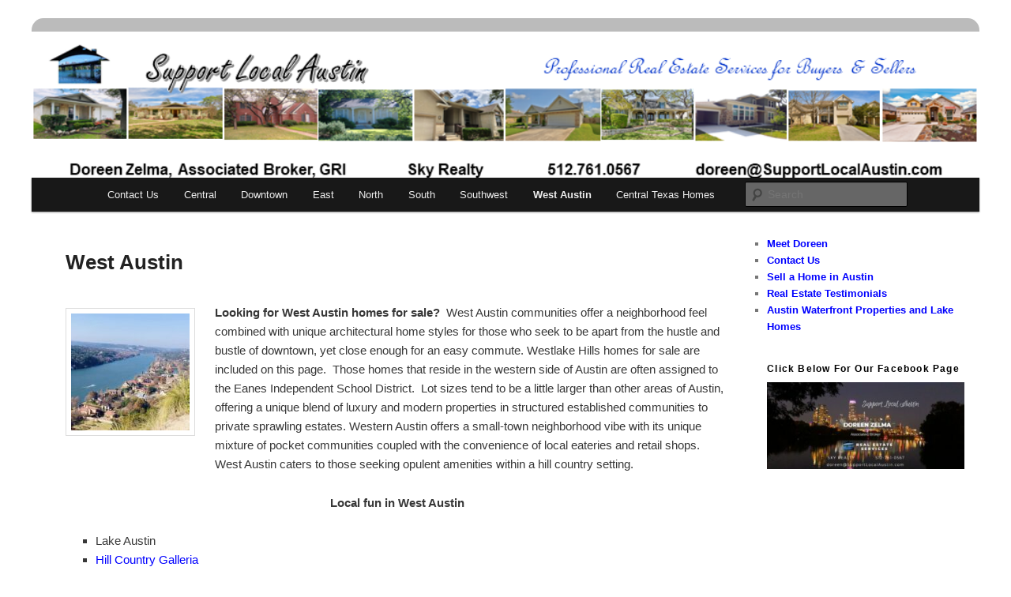

--- FILE ---
content_type: text/html; charset=UTF-8
request_url: https://supportlocalaustin.com/west-austin/
body_size: 17663
content:
<!DOCTYPE html>
<html dir="ltr" lang="en-US" prefix="og: https://ogp.me/ns#">
<head>
<meta charset="UTF-8" />
<meta name="viewport" content="width=device-width, initial-scale=1.0" />

<link rel="profile" href="https://gmpg.org/xfn/11" />
<link rel="stylesheet" type="text/css" media="all" href="https://supportlocalaustin.com/wp-content/themes/twentyeleven/style.css?ver=20251202" />
<link rel="pingback" href="https://supportlocalaustin.com/xmlrpc.php">
	<style>img:is([sizes="auto" i], [sizes^="auto," i]) { contain-intrinsic-size: 3000px 1500px }</style>
	
		<!-- All in One SEO Pro 4.9.3 - aioseo.com -->
		<title>West Austin Homes for Sale l West Lake Hills Homes for Sale</title>
	<meta name="description" content="Find West Austin homes for sale and Westlake Hills homes for Sale here. I am a West Austin neighborhood specialist. Learn more about Austin real estate here." />
	<meta name="robots" content="max-image-preview:large" />
	<meta name="keywords" content="west austin,homes for sale in west austin,west austin real estate,moving to west lake hills,westlake hills homes for sale" />
	<link rel="canonical" href="https://supportlocalaustin.com/west-austin/" />
	<meta name="generator" content="All in One SEO Pro (AIOSEO) 4.9.3" />
		<meta property="og:locale" content="en_US" />
		<meta property="og:site_name" content="Support Local Austin" />
		<meta property="og:type" content="article" />
		<meta property="og:title" content="West Austin and West Lake Hills Homes for Sale l Westlake Austin Home listings" />
		<meta property="og:description" content="Moving to West Austin, Rollingwood or the City of Westlake Hills? The western area of Austin offers hillside views along with luxury communities blended with modern touches and unique architecture." />
		<meta property="og:url" content="https://supportlocalaustin.com/west-austin/" />
		<meta property="fb:admins" content="1293208021" />
		<meta property="og:image" content="https://supportlocalaustin.com/wp-content/uploads/2020/09/IMG_1043-1.jpg" />
		<meta property="og:image:secure_url" content="https://supportlocalaustin.com/wp-content/uploads/2020/09/IMG_1043-1.jpg" />
		<meta property="og:image:width" content="750" />
		<meta property="og:image:height" content="739" />
		<meta property="article:tag" content="west austin" />
		<meta property="article:tag" content="homes for sale in west austin" />
		<meta property="article:tag" content="west austin real estate" />
		<meta property="article:tag" content="moving to west lake hills" />
		<meta property="article:tag" content="westlake hills homes for sale" />
		<meta property="article:tag" content="home buying" />
		<meta property="article:published_time" content="2010-12-06T20:10:40+00:00" />
		<meta property="article:modified_time" content="2024-10-13T18:43:02+00:00" />
		<meta property="article:publisher" content="https://www.facebook.com/supportlocalaustin/" />
		<meta name="twitter:card" content="summary_large_image" />
		<meta name="twitter:site" content="@doreenzelma" />
		<meta name="twitter:title" content="West Austin and West Lake Hills Homes for Sale l Westlake Austin Home listings" />
		<meta name="twitter:description" content="Moving to West Austin, Rollingwood or the City of Westlake Hills? The western area of Austin offers hillside views along with luxury communities blended with modern touches and unique architecture." />
		<meta name="twitter:creator" content="@doreenzelma" />
		<meta name="twitter:image" content="https://supportlocalaustin.com/wp-content/uploads/2020/09/IMG_1043-1.jpg" />
		<script type="application/ld+json" class="aioseo-schema">
			{"@context":"https:\/\/schema.org","@graph":[{"@type":"BreadcrumbList","@id":"https:\/\/supportlocalaustin.com\/west-austin\/#breadcrumblist","itemListElement":[{"@type":"ListItem","@id":"https:\/\/supportlocalaustin.com#listItem","position":1,"name":"Home","item":"https:\/\/supportlocalaustin.com","nextItem":{"@type":"ListItem","@id":"https:\/\/supportlocalaustin.com\/west-austin\/#listItem","name":"West Austin"}},{"@type":"ListItem","@id":"https:\/\/supportlocalaustin.com\/west-austin\/#listItem","position":2,"name":"West Austin","previousItem":{"@type":"ListItem","@id":"https:\/\/supportlocalaustin.com#listItem","name":"Home"}}]},{"@type":"Person","@id":"https:\/\/supportlocalaustin.com\/#person","name":"Doreen Zelma, REALTOR","image":{"@type":"ImageObject","@id":"https:\/\/supportlocalaustin.com\/west-austin\/#personImage","url":"https:\/\/secure.gravatar.com\/avatar\/5212361a3529e3b1a66fbac9b5ce2a77694858bab3d338db812218d11a7133d4?s=96&d=mm&r=g","width":96,"height":96,"caption":"Doreen Zelma, REALTOR"}},{"@type":"WebPage","@id":"https:\/\/supportlocalaustin.com\/west-austin\/#webpage","url":"https:\/\/supportlocalaustin.com\/west-austin\/","name":"West Austin Homes for Sale l West Lake Hills Homes for Sale","description":"Find West Austin homes for sale and Westlake Hills homes for Sale here. I am a West Austin neighborhood specialist. Learn more about Austin real estate here.","inLanguage":"en-US","isPartOf":{"@id":"https:\/\/supportlocalaustin.com\/#website"},"breadcrumb":{"@id":"https:\/\/supportlocalaustin.com\/west-austin\/#breadcrumblist"},"image":{"@type":"ImageObject","url":"https:\/\/supportlocalaustin.com\/wp-content\/uploads\/2024\/05\/Town-Lake-Logo-jpg.webp","@id":"https:\/\/supportlocalaustin.com\/west-austin\/#mainImage","width":960,"height":720},"primaryImageOfPage":{"@id":"https:\/\/supportlocalaustin.com\/west-austin\/#mainImage"},"datePublished":"2010-12-07T06:10:40+10:00","dateModified":"2024-10-14T04:43:02+10:00"},{"@type":"WebSite","@id":"https:\/\/supportlocalaustin.com\/#website","url":"https:\/\/supportlocalaustin.com\/","name":"Support Local Austin","description":"Real Estate Services                                                               for Buyers & Sellers","inLanguage":"en-US","publisher":{"@id":"https:\/\/supportlocalaustin.com\/#person"}}]}
		</script>
		<!-- All in One SEO Pro -->

<link rel='dns-prefetch' href='//static.addtoany.com' />
<link rel='dns-prefetch' href='//www.googletagmanager.com' />
<link rel="alternate" type="application/rss+xml" title="Support Local Austin &raquo; Feed" href="https://supportlocalaustin.com/feed/" />
<link rel="alternate" type="application/rss+xml" title="Support Local Austin &raquo; Comments Feed" href="https://supportlocalaustin.com/comments/feed/" />
		<style>
			.lazyload,
			.lazyloading {
				max-width: 100%;
			}
		</style>
				<!-- This site uses the Google Analytics by MonsterInsights plugin v9.11.1 - Using Analytics tracking - https://www.monsterinsights.com/ -->
							<script src="//www.googletagmanager.com/gtag/js?id=G-29B389D9JG"  data-cfasync="false" data-wpfc-render="false" type="text/javascript" async></script>
			<script data-cfasync="false" data-wpfc-render="false" type="text/javascript">
				var mi_version = '9.11.1';
				var mi_track_user = true;
				var mi_no_track_reason = '';
								var MonsterInsightsDefaultLocations = {"page_location":"https:\/\/supportlocalaustin.com\/west-austin\/"};
								if ( typeof MonsterInsightsPrivacyGuardFilter === 'function' ) {
					var MonsterInsightsLocations = (typeof MonsterInsightsExcludeQuery === 'object') ? MonsterInsightsPrivacyGuardFilter( MonsterInsightsExcludeQuery ) : MonsterInsightsPrivacyGuardFilter( MonsterInsightsDefaultLocations );
				} else {
					var MonsterInsightsLocations = (typeof MonsterInsightsExcludeQuery === 'object') ? MonsterInsightsExcludeQuery : MonsterInsightsDefaultLocations;
				}

								var disableStrs = [
										'ga-disable-G-29B389D9JG',
									];

				/* Function to detect opted out users */
				function __gtagTrackerIsOptedOut() {
					for (var index = 0; index < disableStrs.length; index++) {
						if (document.cookie.indexOf(disableStrs[index] + '=true') > -1) {
							return true;
						}
					}

					return false;
				}

				/* Disable tracking if the opt-out cookie exists. */
				if (__gtagTrackerIsOptedOut()) {
					for (var index = 0; index < disableStrs.length; index++) {
						window[disableStrs[index]] = true;
					}
				}

				/* Opt-out function */
				function __gtagTrackerOptout() {
					for (var index = 0; index < disableStrs.length; index++) {
						document.cookie = disableStrs[index] + '=true; expires=Thu, 31 Dec 2099 23:59:59 UTC; path=/';
						window[disableStrs[index]] = true;
					}
				}

				if ('undefined' === typeof gaOptout) {
					function gaOptout() {
						__gtagTrackerOptout();
					}
				}
								window.dataLayer = window.dataLayer || [];

				window.MonsterInsightsDualTracker = {
					helpers: {},
					trackers: {},
				};
				if (mi_track_user) {
					function __gtagDataLayer() {
						dataLayer.push(arguments);
					}

					function __gtagTracker(type, name, parameters) {
						if (!parameters) {
							parameters = {};
						}

						if (parameters.send_to) {
							__gtagDataLayer.apply(null, arguments);
							return;
						}

						if (type === 'event') {
														parameters.send_to = monsterinsights_frontend.v4_id;
							var hookName = name;
							if (typeof parameters['event_category'] !== 'undefined') {
								hookName = parameters['event_category'] + ':' + name;
							}

							if (typeof MonsterInsightsDualTracker.trackers[hookName] !== 'undefined') {
								MonsterInsightsDualTracker.trackers[hookName](parameters);
							} else {
								__gtagDataLayer('event', name, parameters);
							}
							
						} else {
							__gtagDataLayer.apply(null, arguments);
						}
					}

					__gtagTracker('js', new Date());
					__gtagTracker('set', {
						'developer_id.dZGIzZG': true,
											});
					if ( MonsterInsightsLocations.page_location ) {
						__gtagTracker('set', MonsterInsightsLocations);
					}
										__gtagTracker('config', 'G-29B389D9JG', {"forceSSL":"true"} );
										window.gtag = __gtagTracker;										(function () {
						/* https://developers.google.com/analytics/devguides/collection/analyticsjs/ */
						/* ga and __gaTracker compatibility shim. */
						var noopfn = function () {
							return null;
						};
						var newtracker = function () {
							return new Tracker();
						};
						var Tracker = function () {
							return null;
						};
						var p = Tracker.prototype;
						p.get = noopfn;
						p.set = noopfn;
						p.send = function () {
							var args = Array.prototype.slice.call(arguments);
							args.unshift('send');
							__gaTracker.apply(null, args);
						};
						var __gaTracker = function () {
							var len = arguments.length;
							if (len === 0) {
								return;
							}
							var f = arguments[len - 1];
							if (typeof f !== 'object' || f === null || typeof f.hitCallback !== 'function') {
								if ('send' === arguments[0]) {
									var hitConverted, hitObject = false, action;
									if ('event' === arguments[1]) {
										if ('undefined' !== typeof arguments[3]) {
											hitObject = {
												'eventAction': arguments[3],
												'eventCategory': arguments[2],
												'eventLabel': arguments[4],
												'value': arguments[5] ? arguments[5] : 1,
											}
										}
									}
									if ('pageview' === arguments[1]) {
										if ('undefined' !== typeof arguments[2]) {
											hitObject = {
												'eventAction': 'page_view',
												'page_path': arguments[2],
											}
										}
									}
									if (typeof arguments[2] === 'object') {
										hitObject = arguments[2];
									}
									if (typeof arguments[5] === 'object') {
										Object.assign(hitObject, arguments[5]);
									}
									if ('undefined' !== typeof arguments[1].hitType) {
										hitObject = arguments[1];
										if ('pageview' === hitObject.hitType) {
											hitObject.eventAction = 'page_view';
										}
									}
									if (hitObject) {
										action = 'timing' === arguments[1].hitType ? 'timing_complete' : hitObject.eventAction;
										hitConverted = mapArgs(hitObject);
										__gtagTracker('event', action, hitConverted);
									}
								}
								return;
							}

							function mapArgs(args) {
								var arg, hit = {};
								var gaMap = {
									'eventCategory': 'event_category',
									'eventAction': 'event_action',
									'eventLabel': 'event_label',
									'eventValue': 'event_value',
									'nonInteraction': 'non_interaction',
									'timingCategory': 'event_category',
									'timingVar': 'name',
									'timingValue': 'value',
									'timingLabel': 'event_label',
									'page': 'page_path',
									'location': 'page_location',
									'title': 'page_title',
									'referrer' : 'page_referrer',
								};
								for (arg in args) {
																		if (!(!args.hasOwnProperty(arg) || !gaMap.hasOwnProperty(arg))) {
										hit[gaMap[arg]] = args[arg];
									} else {
										hit[arg] = args[arg];
									}
								}
								return hit;
							}

							try {
								f.hitCallback();
							} catch (ex) {
							}
						};
						__gaTracker.create = newtracker;
						__gaTracker.getByName = newtracker;
						__gaTracker.getAll = function () {
							return [];
						};
						__gaTracker.remove = noopfn;
						__gaTracker.loaded = true;
						window['__gaTracker'] = __gaTracker;
					})();
									} else {
										console.log("");
					(function () {
						function __gtagTracker() {
							return null;
						}

						window['__gtagTracker'] = __gtagTracker;
						window['gtag'] = __gtagTracker;
					})();
									}
			</script>
							<!-- / Google Analytics by MonsterInsights -->
		<script type="text/javascript">
/* <![CDATA[ */
window._wpemojiSettings = {"baseUrl":"https:\/\/s.w.org\/images\/core\/emoji\/16.0.1\/72x72\/","ext":".png","svgUrl":"https:\/\/s.w.org\/images\/core\/emoji\/16.0.1\/svg\/","svgExt":".svg","source":{"concatemoji":"https:\/\/supportlocalaustin.com\/wp-includes\/js\/wp-emoji-release.min.js?ver=6.8.3"}};
/*! This file is auto-generated */
!function(s,n){var o,i,e;function c(e){try{var t={supportTests:e,timestamp:(new Date).valueOf()};sessionStorage.setItem(o,JSON.stringify(t))}catch(e){}}function p(e,t,n){e.clearRect(0,0,e.canvas.width,e.canvas.height),e.fillText(t,0,0);var t=new Uint32Array(e.getImageData(0,0,e.canvas.width,e.canvas.height).data),a=(e.clearRect(0,0,e.canvas.width,e.canvas.height),e.fillText(n,0,0),new Uint32Array(e.getImageData(0,0,e.canvas.width,e.canvas.height).data));return t.every(function(e,t){return e===a[t]})}function u(e,t){e.clearRect(0,0,e.canvas.width,e.canvas.height),e.fillText(t,0,0);for(var n=e.getImageData(16,16,1,1),a=0;a<n.data.length;a++)if(0!==n.data[a])return!1;return!0}function f(e,t,n,a){switch(t){case"flag":return n(e,"\ud83c\udff3\ufe0f\u200d\u26a7\ufe0f","\ud83c\udff3\ufe0f\u200b\u26a7\ufe0f")?!1:!n(e,"\ud83c\udde8\ud83c\uddf6","\ud83c\udde8\u200b\ud83c\uddf6")&&!n(e,"\ud83c\udff4\udb40\udc67\udb40\udc62\udb40\udc65\udb40\udc6e\udb40\udc67\udb40\udc7f","\ud83c\udff4\u200b\udb40\udc67\u200b\udb40\udc62\u200b\udb40\udc65\u200b\udb40\udc6e\u200b\udb40\udc67\u200b\udb40\udc7f");case"emoji":return!a(e,"\ud83e\udedf")}return!1}function g(e,t,n,a){var r="undefined"!=typeof WorkerGlobalScope&&self instanceof WorkerGlobalScope?new OffscreenCanvas(300,150):s.createElement("canvas"),o=r.getContext("2d",{willReadFrequently:!0}),i=(o.textBaseline="top",o.font="600 32px Arial",{});return e.forEach(function(e){i[e]=t(o,e,n,a)}),i}function t(e){var t=s.createElement("script");t.src=e,t.defer=!0,s.head.appendChild(t)}"undefined"!=typeof Promise&&(o="wpEmojiSettingsSupports",i=["flag","emoji"],n.supports={everything:!0,everythingExceptFlag:!0},e=new Promise(function(e){s.addEventListener("DOMContentLoaded",e,{once:!0})}),new Promise(function(t){var n=function(){try{var e=JSON.parse(sessionStorage.getItem(o));if("object"==typeof e&&"number"==typeof e.timestamp&&(new Date).valueOf()<e.timestamp+604800&&"object"==typeof e.supportTests)return e.supportTests}catch(e){}return null}();if(!n){if("undefined"!=typeof Worker&&"undefined"!=typeof OffscreenCanvas&&"undefined"!=typeof URL&&URL.createObjectURL&&"undefined"!=typeof Blob)try{var e="postMessage("+g.toString()+"("+[JSON.stringify(i),f.toString(),p.toString(),u.toString()].join(",")+"));",a=new Blob([e],{type:"text/javascript"}),r=new Worker(URL.createObjectURL(a),{name:"wpTestEmojiSupports"});return void(r.onmessage=function(e){c(n=e.data),r.terminate(),t(n)})}catch(e){}c(n=g(i,f,p,u))}t(n)}).then(function(e){for(var t in e)n.supports[t]=e[t],n.supports.everything=n.supports.everything&&n.supports[t],"flag"!==t&&(n.supports.everythingExceptFlag=n.supports.everythingExceptFlag&&n.supports[t]);n.supports.everythingExceptFlag=n.supports.everythingExceptFlag&&!n.supports.flag,n.DOMReady=!1,n.readyCallback=function(){n.DOMReady=!0}}).then(function(){return e}).then(function(){var e;n.supports.everything||(n.readyCallback(),(e=n.source||{}).concatemoji?t(e.concatemoji):e.wpemoji&&e.twemoji&&(t(e.twemoji),t(e.wpemoji)))}))}((window,document),window._wpemojiSettings);
/* ]]> */
</script>
<link rel='stylesheet' id='moztheme2011-css' href='https://supportlocalaustin.com/wp-content/plugins/twenty-eleven-theme-extensions/moztheme2011.css?ver=6.8.3' type='text/css' media='all' />
<style id='wp-emoji-styles-inline-css' type='text/css'>

	img.wp-smiley, img.emoji {
		display: inline !important;
		border: none !important;
		box-shadow: none !important;
		height: 1em !important;
		width: 1em !important;
		margin: 0 0.07em !important;
		vertical-align: -0.1em !important;
		background: none !important;
		padding: 0 !important;
	}
</style>
<link rel='stylesheet' id='wp-block-library-css' href='https://supportlocalaustin.com/wp-includes/css/dist/block-library/style.min.css?ver=6.8.3' type='text/css' media='all' />
<style id='wp-block-library-theme-inline-css' type='text/css'>
.wp-block-audio :where(figcaption){color:#555;font-size:13px;text-align:center}.is-dark-theme .wp-block-audio :where(figcaption){color:#ffffffa6}.wp-block-audio{margin:0 0 1em}.wp-block-code{border:1px solid #ccc;border-radius:4px;font-family:Menlo,Consolas,monaco,monospace;padding:.8em 1em}.wp-block-embed :where(figcaption){color:#555;font-size:13px;text-align:center}.is-dark-theme .wp-block-embed :where(figcaption){color:#ffffffa6}.wp-block-embed{margin:0 0 1em}.blocks-gallery-caption{color:#555;font-size:13px;text-align:center}.is-dark-theme .blocks-gallery-caption{color:#ffffffa6}:root :where(.wp-block-image figcaption){color:#555;font-size:13px;text-align:center}.is-dark-theme :root :where(.wp-block-image figcaption){color:#ffffffa6}.wp-block-image{margin:0 0 1em}.wp-block-pullquote{border-bottom:4px solid;border-top:4px solid;color:currentColor;margin-bottom:1.75em}.wp-block-pullquote cite,.wp-block-pullquote footer,.wp-block-pullquote__citation{color:currentColor;font-size:.8125em;font-style:normal;text-transform:uppercase}.wp-block-quote{border-left:.25em solid;margin:0 0 1.75em;padding-left:1em}.wp-block-quote cite,.wp-block-quote footer{color:currentColor;font-size:.8125em;font-style:normal;position:relative}.wp-block-quote:where(.has-text-align-right){border-left:none;border-right:.25em solid;padding-left:0;padding-right:1em}.wp-block-quote:where(.has-text-align-center){border:none;padding-left:0}.wp-block-quote.is-large,.wp-block-quote.is-style-large,.wp-block-quote:where(.is-style-plain){border:none}.wp-block-search .wp-block-search__label{font-weight:700}.wp-block-search__button{border:1px solid #ccc;padding:.375em .625em}:where(.wp-block-group.has-background){padding:1.25em 2.375em}.wp-block-separator.has-css-opacity{opacity:.4}.wp-block-separator{border:none;border-bottom:2px solid;margin-left:auto;margin-right:auto}.wp-block-separator.has-alpha-channel-opacity{opacity:1}.wp-block-separator:not(.is-style-wide):not(.is-style-dots){width:100px}.wp-block-separator.has-background:not(.is-style-dots){border-bottom:none;height:1px}.wp-block-separator.has-background:not(.is-style-wide):not(.is-style-dots){height:2px}.wp-block-table{margin:0 0 1em}.wp-block-table td,.wp-block-table th{word-break:normal}.wp-block-table :where(figcaption){color:#555;font-size:13px;text-align:center}.is-dark-theme .wp-block-table :where(figcaption){color:#ffffffa6}.wp-block-video :where(figcaption){color:#555;font-size:13px;text-align:center}.is-dark-theme .wp-block-video :where(figcaption){color:#ffffffa6}.wp-block-video{margin:0 0 1em}:root :where(.wp-block-template-part.has-background){margin-bottom:0;margin-top:0;padding:1.25em 2.375em}
</style>
<style id='classic-theme-styles-inline-css' type='text/css'>
/*! This file is auto-generated */
.wp-block-button__link{color:#fff;background-color:#32373c;border-radius:9999px;box-shadow:none;text-decoration:none;padding:calc(.667em + 2px) calc(1.333em + 2px);font-size:1.125em}.wp-block-file__button{background:#32373c;color:#fff;text-decoration:none}
</style>
<link rel='stylesheet' id='aioseo/css/src/vue/standalone/blocks/table-of-contents/global.scss-css' href='https://supportlocalaustin.com/wp-content/plugins/all-in-one-seo-pack-pro/dist/Pro/assets/css/table-of-contents/global.e90f6d47.css?ver=4.9.3' type='text/css' media='all' />
<link rel='stylesheet' id='aioseo/css/src/vue/standalone/blocks/pro/recipe/global.scss-css' href='https://supportlocalaustin.com/wp-content/plugins/all-in-one-seo-pack-pro/dist/Pro/assets/css/recipe/global.67a3275f.css?ver=4.9.3' type='text/css' media='all' />
<link rel='stylesheet' id='aioseo/css/src/vue/standalone/blocks/pro/product/global.scss-css' href='https://supportlocalaustin.com/wp-content/plugins/all-in-one-seo-pack-pro/dist/Pro/assets/css/product/global.61066cfb.css?ver=4.9.3' type='text/css' media='all' />
<style id='pdfemb-pdf-embedder-viewer-style-inline-css' type='text/css'>
.wp-block-pdfemb-pdf-embedder-viewer{max-width:none}

</style>
<style id='global-styles-inline-css' type='text/css'>
:root{--wp--preset--aspect-ratio--square: 1;--wp--preset--aspect-ratio--4-3: 4/3;--wp--preset--aspect-ratio--3-4: 3/4;--wp--preset--aspect-ratio--3-2: 3/2;--wp--preset--aspect-ratio--2-3: 2/3;--wp--preset--aspect-ratio--16-9: 16/9;--wp--preset--aspect-ratio--9-16: 9/16;--wp--preset--color--black: #000;--wp--preset--color--cyan-bluish-gray: #abb8c3;--wp--preset--color--white: #fff;--wp--preset--color--pale-pink: #f78da7;--wp--preset--color--vivid-red: #cf2e2e;--wp--preset--color--luminous-vivid-orange: #ff6900;--wp--preset--color--luminous-vivid-amber: #fcb900;--wp--preset--color--light-green-cyan: #7bdcb5;--wp--preset--color--vivid-green-cyan: #00d084;--wp--preset--color--pale-cyan-blue: #8ed1fc;--wp--preset--color--vivid-cyan-blue: #0693e3;--wp--preset--color--vivid-purple: #9b51e0;--wp--preset--color--blue: #1982d1;--wp--preset--color--dark-gray: #373737;--wp--preset--color--medium-gray: #666;--wp--preset--color--light-gray: #e2e2e2;--wp--preset--gradient--vivid-cyan-blue-to-vivid-purple: linear-gradient(135deg,rgba(6,147,227,1) 0%,rgb(155,81,224) 100%);--wp--preset--gradient--light-green-cyan-to-vivid-green-cyan: linear-gradient(135deg,rgb(122,220,180) 0%,rgb(0,208,130) 100%);--wp--preset--gradient--luminous-vivid-amber-to-luminous-vivid-orange: linear-gradient(135deg,rgba(252,185,0,1) 0%,rgba(255,105,0,1) 100%);--wp--preset--gradient--luminous-vivid-orange-to-vivid-red: linear-gradient(135deg,rgba(255,105,0,1) 0%,rgb(207,46,46) 100%);--wp--preset--gradient--very-light-gray-to-cyan-bluish-gray: linear-gradient(135deg,rgb(238,238,238) 0%,rgb(169,184,195) 100%);--wp--preset--gradient--cool-to-warm-spectrum: linear-gradient(135deg,rgb(74,234,220) 0%,rgb(151,120,209) 20%,rgb(207,42,186) 40%,rgb(238,44,130) 60%,rgb(251,105,98) 80%,rgb(254,248,76) 100%);--wp--preset--gradient--blush-light-purple: linear-gradient(135deg,rgb(255,206,236) 0%,rgb(152,150,240) 100%);--wp--preset--gradient--blush-bordeaux: linear-gradient(135deg,rgb(254,205,165) 0%,rgb(254,45,45) 50%,rgb(107,0,62) 100%);--wp--preset--gradient--luminous-dusk: linear-gradient(135deg,rgb(255,203,112) 0%,rgb(199,81,192) 50%,rgb(65,88,208) 100%);--wp--preset--gradient--pale-ocean: linear-gradient(135deg,rgb(255,245,203) 0%,rgb(182,227,212) 50%,rgb(51,167,181) 100%);--wp--preset--gradient--electric-grass: linear-gradient(135deg,rgb(202,248,128) 0%,rgb(113,206,126) 100%);--wp--preset--gradient--midnight: linear-gradient(135deg,rgb(2,3,129) 0%,rgb(40,116,252) 100%);--wp--preset--font-size--small: 13px;--wp--preset--font-size--medium: 20px;--wp--preset--font-size--large: 36px;--wp--preset--font-size--x-large: 42px;--wp--preset--spacing--20: 0.44rem;--wp--preset--spacing--30: 0.67rem;--wp--preset--spacing--40: 1rem;--wp--preset--spacing--50: 1.5rem;--wp--preset--spacing--60: 2.25rem;--wp--preset--spacing--70: 3.38rem;--wp--preset--spacing--80: 5.06rem;--wp--preset--shadow--natural: 6px 6px 9px rgba(0, 0, 0, 0.2);--wp--preset--shadow--deep: 12px 12px 50px rgba(0, 0, 0, 0.4);--wp--preset--shadow--sharp: 6px 6px 0px rgba(0, 0, 0, 0.2);--wp--preset--shadow--outlined: 6px 6px 0px -3px rgba(255, 255, 255, 1), 6px 6px rgba(0, 0, 0, 1);--wp--preset--shadow--crisp: 6px 6px 0px rgba(0, 0, 0, 1);}:where(.is-layout-flex){gap: 0.5em;}:where(.is-layout-grid){gap: 0.5em;}body .is-layout-flex{display: flex;}.is-layout-flex{flex-wrap: wrap;align-items: center;}.is-layout-flex > :is(*, div){margin: 0;}body .is-layout-grid{display: grid;}.is-layout-grid > :is(*, div){margin: 0;}:where(.wp-block-columns.is-layout-flex){gap: 2em;}:where(.wp-block-columns.is-layout-grid){gap: 2em;}:where(.wp-block-post-template.is-layout-flex){gap: 1.25em;}:where(.wp-block-post-template.is-layout-grid){gap: 1.25em;}.has-black-color{color: var(--wp--preset--color--black) !important;}.has-cyan-bluish-gray-color{color: var(--wp--preset--color--cyan-bluish-gray) !important;}.has-white-color{color: var(--wp--preset--color--white) !important;}.has-pale-pink-color{color: var(--wp--preset--color--pale-pink) !important;}.has-vivid-red-color{color: var(--wp--preset--color--vivid-red) !important;}.has-luminous-vivid-orange-color{color: var(--wp--preset--color--luminous-vivid-orange) !important;}.has-luminous-vivid-amber-color{color: var(--wp--preset--color--luminous-vivid-amber) !important;}.has-light-green-cyan-color{color: var(--wp--preset--color--light-green-cyan) !important;}.has-vivid-green-cyan-color{color: var(--wp--preset--color--vivid-green-cyan) !important;}.has-pale-cyan-blue-color{color: var(--wp--preset--color--pale-cyan-blue) !important;}.has-vivid-cyan-blue-color{color: var(--wp--preset--color--vivid-cyan-blue) !important;}.has-vivid-purple-color{color: var(--wp--preset--color--vivid-purple) !important;}.has-black-background-color{background-color: var(--wp--preset--color--black) !important;}.has-cyan-bluish-gray-background-color{background-color: var(--wp--preset--color--cyan-bluish-gray) !important;}.has-white-background-color{background-color: var(--wp--preset--color--white) !important;}.has-pale-pink-background-color{background-color: var(--wp--preset--color--pale-pink) !important;}.has-vivid-red-background-color{background-color: var(--wp--preset--color--vivid-red) !important;}.has-luminous-vivid-orange-background-color{background-color: var(--wp--preset--color--luminous-vivid-orange) !important;}.has-luminous-vivid-amber-background-color{background-color: var(--wp--preset--color--luminous-vivid-amber) !important;}.has-light-green-cyan-background-color{background-color: var(--wp--preset--color--light-green-cyan) !important;}.has-vivid-green-cyan-background-color{background-color: var(--wp--preset--color--vivid-green-cyan) !important;}.has-pale-cyan-blue-background-color{background-color: var(--wp--preset--color--pale-cyan-blue) !important;}.has-vivid-cyan-blue-background-color{background-color: var(--wp--preset--color--vivid-cyan-blue) !important;}.has-vivid-purple-background-color{background-color: var(--wp--preset--color--vivid-purple) !important;}.has-black-border-color{border-color: var(--wp--preset--color--black) !important;}.has-cyan-bluish-gray-border-color{border-color: var(--wp--preset--color--cyan-bluish-gray) !important;}.has-white-border-color{border-color: var(--wp--preset--color--white) !important;}.has-pale-pink-border-color{border-color: var(--wp--preset--color--pale-pink) !important;}.has-vivid-red-border-color{border-color: var(--wp--preset--color--vivid-red) !important;}.has-luminous-vivid-orange-border-color{border-color: var(--wp--preset--color--luminous-vivid-orange) !important;}.has-luminous-vivid-amber-border-color{border-color: var(--wp--preset--color--luminous-vivid-amber) !important;}.has-light-green-cyan-border-color{border-color: var(--wp--preset--color--light-green-cyan) !important;}.has-vivid-green-cyan-border-color{border-color: var(--wp--preset--color--vivid-green-cyan) !important;}.has-pale-cyan-blue-border-color{border-color: var(--wp--preset--color--pale-cyan-blue) !important;}.has-vivid-cyan-blue-border-color{border-color: var(--wp--preset--color--vivid-cyan-blue) !important;}.has-vivid-purple-border-color{border-color: var(--wp--preset--color--vivid-purple) !important;}.has-vivid-cyan-blue-to-vivid-purple-gradient-background{background: var(--wp--preset--gradient--vivid-cyan-blue-to-vivid-purple) !important;}.has-light-green-cyan-to-vivid-green-cyan-gradient-background{background: var(--wp--preset--gradient--light-green-cyan-to-vivid-green-cyan) !important;}.has-luminous-vivid-amber-to-luminous-vivid-orange-gradient-background{background: var(--wp--preset--gradient--luminous-vivid-amber-to-luminous-vivid-orange) !important;}.has-luminous-vivid-orange-to-vivid-red-gradient-background{background: var(--wp--preset--gradient--luminous-vivid-orange-to-vivid-red) !important;}.has-very-light-gray-to-cyan-bluish-gray-gradient-background{background: var(--wp--preset--gradient--very-light-gray-to-cyan-bluish-gray) !important;}.has-cool-to-warm-spectrum-gradient-background{background: var(--wp--preset--gradient--cool-to-warm-spectrum) !important;}.has-blush-light-purple-gradient-background{background: var(--wp--preset--gradient--blush-light-purple) !important;}.has-blush-bordeaux-gradient-background{background: var(--wp--preset--gradient--blush-bordeaux) !important;}.has-luminous-dusk-gradient-background{background: var(--wp--preset--gradient--luminous-dusk) !important;}.has-pale-ocean-gradient-background{background: var(--wp--preset--gradient--pale-ocean) !important;}.has-electric-grass-gradient-background{background: var(--wp--preset--gradient--electric-grass) !important;}.has-midnight-gradient-background{background: var(--wp--preset--gradient--midnight) !important;}.has-small-font-size{font-size: var(--wp--preset--font-size--small) !important;}.has-medium-font-size{font-size: var(--wp--preset--font-size--medium) !important;}.has-large-font-size{font-size: var(--wp--preset--font-size--large) !important;}.has-x-large-font-size{font-size: var(--wp--preset--font-size--x-large) !important;}
:where(.wp-block-post-template.is-layout-flex){gap: 1.25em;}:where(.wp-block-post-template.is-layout-grid){gap: 1.25em;}
:where(.wp-block-columns.is-layout-flex){gap: 2em;}:where(.wp-block-columns.is-layout-grid){gap: 2em;}
:root :where(.wp-block-pullquote){font-size: 1.5em;line-height: 1.6;}
</style>
<style id='dominant-color-styles-inline-css' type='text/css'>
img[data-dominant-color]:not(.has-transparency) { background-color: var(--dominant-color); }
</style>
<link rel='stylesheet' id='rss-retriever-css' href='https://supportlocalaustin.com/wp-content/plugins/wp-rss-retriever/inc/css/rss-retriever.css?ver=1.6.10' type='text/css' media='all' />
<link rel='stylesheet' id='wp-components-css' href='https://supportlocalaustin.com/wp-includes/css/dist/components/style.min.css?ver=6.8.3' type='text/css' media='all' />
<link rel='stylesheet' id='godaddy-styles-css' href='https://supportlocalaustin.com/wp-content/mu-plugins/vendor/wpex/godaddy-launch/includes/Dependencies/GoDaddy/Styles/build/latest.css?ver=2.0.2' type='text/css' media='all' />
<link rel='stylesheet' id='twentyeleven-block-style-css' href='https://supportlocalaustin.com/wp-content/themes/twentyeleven/blocks.css?ver=20240703' type='text/css' media='all' />
<link rel='stylesheet' id='addtoany-css' href='https://supportlocalaustin.com/wp-content/plugins/add-to-any/addtoany.min.css?ver=1.16' type='text/css' media='all' />
<script type="text/javascript" src="https://supportlocalaustin.com/wp-content/plugins/google-analytics-for-wordpress/assets/js/frontend-gtag.min.js?ver=9.11.1" id="monsterinsights-frontend-script-js" async="async" data-wp-strategy="async"></script>
<script data-cfasync="false" data-wpfc-render="false" type="text/javascript" id='monsterinsights-frontend-script-js-extra'>/* <![CDATA[ */
var monsterinsights_frontend = {"js_events_tracking":"true","download_extensions":"doc,pdf,ppt,zip,xls,docx,pptx,xlsx","inbound_paths":"[]","home_url":"https:\/\/supportlocalaustin.com","hash_tracking":"false","v4_id":"G-29B389D9JG"};/* ]]> */
</script>
<script type="text/javascript" id="addtoany-core-js-before">
/* <![CDATA[ */
window.a2a_config=window.a2a_config||{};a2a_config.callbacks=[];a2a_config.overlays=[];a2a_config.templates={};
a2a_config.callbacks.push({ready:function(){document.querySelectorAll(".a2a_s_undefined").forEach(function(emptyIcon){emptyIcon.parentElement.style.display="none";})}});
/* ]]> */
</script>
<script type="text/javascript" defer src="https://static.addtoany.com/menu/page.js" id="addtoany-core-js"></script>
<script type="text/javascript" src="https://supportlocalaustin.com/wp-includes/js/jquery/jquery.min.js?ver=3.7.1" id="jquery-core-js"></script>
<script type="text/javascript" src="https://supportlocalaustin.com/wp-includes/js/jquery/jquery-migrate.min.js?ver=3.4.1" id="jquery-migrate-js"></script>
<script type="text/javascript" defer src="https://supportlocalaustin.com/wp-content/plugins/add-to-any/addtoany.min.js?ver=1.1" id="addtoany-jquery-js"></script>

<!-- Google tag (gtag.js) snippet added by Site Kit -->
<!-- Google Analytics snippet added by Site Kit -->
<script type="text/javascript" src="https://www.googletagmanager.com/gtag/js?id=G-9DHZJRP1XQ" id="google_gtagjs-js" async></script>
<script type="text/javascript" id="google_gtagjs-js-after">
/* <![CDATA[ */
window.dataLayer = window.dataLayer || [];function gtag(){dataLayer.push(arguments);}
gtag("set","linker",{"domains":["supportlocalaustin.com"]});
gtag("js", new Date());
gtag("set", "developer_id.dZTNiMT", true);
gtag("config", "G-9DHZJRP1XQ");
/* ]]> */
</script>
<link rel="https://api.w.org/" href="https://supportlocalaustin.com/wp-json/" /><link rel="alternate" title="JSON" type="application/json" href="https://supportlocalaustin.com/wp-json/wp/v2/pages/351" /><link rel="EditURI" type="application/rsd+xml" title="RSD" href="https://supportlocalaustin.com/xmlrpc.php?rsd" />
<link rel='shortlink' href='https://supportlocalaustin.com/?p=351' />
<link rel="alternate" title="oEmbed (JSON)" type="application/json+oembed" href="https://supportlocalaustin.com/wp-json/oembed/1.0/embed?url=https%3A%2F%2Fsupportlocalaustin.com%2Fwest-austin%2F" />
<link rel="alternate" title="oEmbed (XML)" type="text/xml+oembed" href="https://supportlocalaustin.com/wp-json/oembed/1.0/embed?url=https%3A%2F%2Fsupportlocalaustin.com%2Fwest-austin%2F&#038;format=xml" />
<meta name="generator" content="dominant-color-images 1.2.0">
<meta name="generator" content="Site Kit by Google 1.171.0" /><meta name="generator" content="performance-lab 4.0.1; plugins: dominant-color-images, webp-uploads">
<meta name="generator" content="webp-uploads 2.6.1">
<meta name="description" content="West Austin Real Estate with Doreen Zelma. Search for homes in West Austin or Sell your West Austin home. Your West Austin neighborhood specialist.">
		<script>
			document.documentElement.className = document.documentElement.className.replace('no-js', 'js');
		</script>
				<style>
			.no-js img.lazyload {
				display: none;
			}

			figure.wp-block-image img.lazyloading {
				min-width: 150px;
			}

			.lazyload,
			.lazyloading {
				--smush-placeholder-width: 100px;
				--smush-placeholder-aspect-ratio: 1/1;
				width: var(--smush-image-width, var(--smush-placeholder-width)) !important;
				aspect-ratio: var(--smush-image-aspect-ratio, var(--smush-placeholder-aspect-ratio)) !important;
			}

						.lazyload, .lazyloading {
				opacity: 0;
			}

			.lazyloaded {
				opacity: 1;
				transition: opacity 400ms;
				transition-delay: 0ms;
			}

					</style>
		<link id='MediaRSS' rel='alternate' type='application/rss+xml' title='NextGEN Gallery RSS Feed' href='https://supportlocalaustin.com/wp-content/plugins/nextgen-gallery/src/Legacy/xml/media-rss.php' />
<style type="text/css">body{color:#373737}
.entry-title, .entry-title a{color:#222222}
.entry-meta{color:#666666}
#page{background-color:#fff}
body{background-color:#e2e2e2}
.widget_calendar #wp-calendar tfoot td, .widget_calendar #wp-calendar th, .entry-header .comments-link a, .entry-meta .edit-link a, .commentlist .edit-link a, pre{background-color:#f1f1f1}
#site-title a{color:#111}
#site-description{color:#7a7a7a}
#branding{background-color:#fff}
#access, #access ul ul a{background:#181818}
#access li:hover > a, #access a:focus, #access ul ul *:hover > a{background:#1b8be0}
#access ul ul a{border-bottom-color:#1b8be0}
#access a, #access li:hover > a, #access a:focus, #access ul ul a, #access ul ul *:hover > a{color:#eeeeee}
</style>
<!-- Google AdSense meta tags added by Site Kit -->
<meta name="google-adsense-platform-account" content="ca-host-pub-2644536267352236">
<meta name="google-adsense-platform-domain" content="sitekit.withgoogle.com">
<!-- End Google AdSense meta tags added by Site Kit -->
		<style type="text/css" id="twentyeleven-header-css">
				#site-title,
		#site-description {
			position: absolute;
			clip-path: inset(50%);
		}
				</style>
		<style type="text/css" id="custom-background-css">
body.custom-background { background-color: #ffffff; }
</style>
	<link rel="icon" href="https://supportlocalaustin.com/wp-content/uploads/2016/07/cropped-house-logo-1-32x32.gif" sizes="32x32" />
<link rel="icon" href="https://supportlocalaustin.com/wp-content/uploads/2016/07/cropped-house-logo-1-192x192.gif" sizes="192x192" />
<link rel="apple-touch-icon" href="https://supportlocalaustin.com/wp-content/uploads/2016/07/cropped-house-logo-1-180x180.gif" />
<meta name="msapplication-TileImage" content="https://supportlocalaustin.com/wp-content/uploads/2016/07/cropped-house-logo-1-270x270.gif" />
		<style type="text/css" id="wp-custom-css">
			/* =Structure
----------------------------------------------- */

body {
	padding: 0 2em;
}
#page {
	margin: 1.5em auto;
	max-width: 1200px;
	border-top: 15px solid #bbb;
	-webkit-border-radius: 15px;
	-moz-border-radius: 15px;
	-o-border-radius: 15px;
	border-radius: 15px;
}
#secondary {
    float: right;
    margin-right: 1.6%;
    width: 20.8%;
}
#content {
    margin: 0 26.4% 0 3.6%;
    width: 70%;
}
/* =Widgets
----------------------------------------------- */
.widget-title {
	color: #000000;
	font-size: 12px;
	font-family: arial
	font-weight 1000;
	letter-spacing: 0.1em;
	line-height: 2.9em;
	text-transform: capitalize;
	font-weight: bold
}
.entry-header .comments-link a {
display: none;
}
.post-123 .wp-post-image {
display: none;
}
a {
    text-decoration: none;
    color: blue;
}

/* show underline on hover */
a:hover {
    text-decoration: underline;
    text-decoration-color: purple; text-decoration-style: wavy;
    -webkit-text-decoration-color: red;
}
add_filter('jpeg_quality', function($arg){return 100;});		</style>
		</head>

<body class="wp-singular page-template-default page page-id-351 page-parent custom-background wp-embed-responsive wp-theme-twentyeleven two-column right-sidebar moz-sidebar-adjust">
<div class="skip-link"><a class="assistive-text" href="#content">Skip to primary content</a></div><div id="page" class="hfeed">
	<header id="branding">
			<hgroup>
									<h1 id="site-title"><span><a href="https://supportlocalaustin.com/" rel="home" >Support Local Austin</a></span></h1>
										<h2 id="site-description">Real Estate Services                                                               for Buyers &amp; Sellers</h2>
							</hgroup>

						<a href="https://supportlocalaustin.com/" rel="home" >
				<img src="https://supportlocalaustin.com/wp-content/uploads/2022/08/6b618aa5-e4e2-4f39-94c3-ab85de55191e.png" width="998" height="154" alt="Support Local Austin" srcset="https://supportlocalaustin.com/wp-content/uploads/2022/08/6b618aa5-e4e2-4f39-94c3-ab85de55191e.png 998w, https://supportlocalaustin.com/wp-content/uploads/2022/08/6b618aa5-e4e2-4f39-94c3-ab85de55191e-300x46.png 300w, https://supportlocalaustin.com/wp-content/uploads/2022/08/6b618aa5-e4e2-4f39-94c3-ab85de55191e-150x23.png 150w, https://supportlocalaustin.com/wp-content/uploads/2022/08/6b618aa5-e4e2-4f39-94c3-ab85de55191e-768x119.png 768w, https://supportlocalaustin.com/wp-content/uploads/2022/08/6b618aa5-e4e2-4f39-94c3-ab85de55191e-500x77.png 500w" sizes="(max-width: 998px) 100vw, 998px" decoding="async" fetchpriority="high" />			</a>
			
						<div class="only-search with-image">
					<form method="get" id="searchform" action="https://supportlocalaustin.com/">
		<label for="s" class="assistive-text">Search</label>
		<input type="text" class="field" name="s" id="s" placeholder="Search" />
		<input type="submit" class="submit" name="submit" id="searchsubmit" value="Search" />
	</form>
			</div>
				
			<nav id="access">
				<h3 class="assistive-text">Main menu</h3>
				<div class="menu-communities-container"><ul id="menu-communities" class="menu"><li id="menu-item-4718" class="menu-item menu-item-type-post_type menu-item-object-page menu-item-has-children menu-item-4718"><a href="https://supportlocalaustin.com/contact-us/">Contact Us</a>
<ul class="sub-menu">
	<li id="menu-item-6522" class="menu-item menu-item-type-post_type menu-item-object-page menu-item-6522"><a href="https://supportlocalaustin.com/contact-us/">Contact Us</a></li>
	<li id="menu-item-6434" class="menu-item menu-item-type-post_type menu-item-object-page menu-item-6434"><a href="https://supportlocalaustin.com/doreenzelma/">Meet Doreen</a></li>
	<li id="menu-item-6433" class="menu-item menu-item-type-post_type menu-item-object-page menu-item-6433"><a href="https://supportlocalaustin.com/real-estate-testimonials/">Real Estate Testimonials</a></li>
</ul>
</li>
<li id="menu-item-4024" class="menu-item menu-item-type-post_type menu-item-object-page menu-item-has-children menu-item-4024"><a href="https://supportlocalaustin.com/central-austin/">Central</a>
<ul class="sub-menu">
	<li id="menu-item-4007" class="menu-item menu-item-type-post_type menu-item-object-page menu-item-has-children menu-item-4007"><a href="https://supportlocalaustin.com/78704-condos/">78704 Condos</a>
	<ul class="sub-menu">
		<li id="menu-item-4846" class="menu-item menu-item-type-custom menu-item-object-custom menu-item-has-children menu-item-4846"><a href="#">Communities A &#8211; M</a>
		<ul class="sub-menu">
			<li id="menu-item-4008" class="menu-item menu-item-type-post_type menu-item-object-page menu-item-4008"><a href="https://supportlocalaustin.com/78704-condos/2020-congress/">2020 Congress</a></li>
			<li id="menu-item-4023" class="menu-item menu-item-type-post_type menu-item-object-page menu-item-4023"><a href="https://supportlocalaustin.com/78704-condos/akoya/">Akoya</a></li>
			<li id="menu-item-4009" class="menu-item menu-item-type-post_type menu-item-object-page menu-item-4009"><a href="https://supportlocalaustin.com/78704-condos/bartonplace/">Barton Place</a></li>
			<li id="menu-item-4010" class="menu-item menu-item-type-post_type menu-item-object-page menu-item-4010"><a href="https://supportlocalaustin.com/78704-condos/bridges-on-the-park/">Bridges on the Park</a></li>
			<li id="menu-item-4011" class="menu-item menu-item-type-post_type menu-item-object-page menu-item-4011"><a href="https://supportlocalaustin.com/78704-condos/carriage-park/">Carriage Park</a></li>
			<li id="menu-item-4012" class="menu-item menu-item-type-post_type menu-item-object-page menu-item-4012"><a href="https://supportlocalaustin.com/78704-condos/cascada/">Cascada</a></li>
			<li id="menu-item-4013" class="menu-item menu-item-type-post_type menu-item-object-page menu-item-4013"><a href="https://supportlocalaustin.com/78704-condos/council-ridge/">Council Ridge</a></li>
			<li id="menu-item-5097" class="menu-item menu-item-type-post_type menu-item-object-page menu-item-5097"><a href="https://supportlocalaustin.com/78704-condos/greenview-on-barton-creek/">GreenView on Barton Creek</a></li>
			<li id="menu-item-5076" class="menu-item menu-item-type-post_type menu-item-object-page menu-item-5076"><a href="https://supportlocalaustin.com/78704-condos/guild-lofts-condominiums/">Guild Lofts</a></li>
			<li id="menu-item-4017" class="menu-item menu-item-type-post_type menu-item-object-page menu-item-4017"><a href="https://supportlocalaustin.com/78704-condos/the-ivy-at-78704/">The Ivy at 78704</a></li>
			<li id="menu-item-5086" class="menu-item menu-item-type-post_type menu-item-object-page menu-item-5086"><a href="https://supportlocalaustin.com/78704-condos/the-laan-residences/">The LAAN</a></li>
			<li id="menu-item-5106" class="menu-item menu-item-type-post_type menu-item-object-page menu-item-5106"><a href="https://supportlocalaustin.com/central-austin/milam-grove/">Milam Grove</a></li>
			<li id="menu-item-5101" class="menu-item menu-item-type-post_type menu-item-object-page menu-item-5101"><a href="https://supportlocalaustin.com/78704-condos/mesa/">MESA</a></li>
		</ul>
</li>
		<li id="menu-item-4847" class="menu-item menu-item-type-custom menu-item-object-custom menu-item-has-children menu-item-4847"><a href="#">Communities N &#8211; Z</a>
		<ul class="sub-menu">
			<li id="menu-item-5082" class="menu-item menu-item-type-post_type menu-item-object-page menu-item-5082"><a href="https://supportlocalaustin.com/78704-condos/sola-city-homes/">Sola City Homes</a></li>
			<li id="menu-item-4015" class="menu-item menu-item-type-post_type menu-item-object-page menu-item-4015"><a href="https://supportlocalaustin.com/78704-condos/sanctuary/">Sanctuary</a></li>
			<li id="menu-item-4016" class="menu-item menu-item-type-post_type menu-item-object-page menu-item-4016"><a href="https://supportlocalaustin.com/78704-condos/talisman/">Talisman</a></li>
			<li id="menu-item-4018" class="menu-item menu-item-type-post_type menu-item-object-page menu-item-4018"><a href="https://supportlocalaustin.com/78704-condos/travis-green-condominiums/">Travis Green Condominiums</a></li>
			<li id="menu-item-4019" class="menu-item menu-item-type-post_type menu-item-object-page menu-item-4019"><a href="https://supportlocalaustin.com/78704-condos/travis-heights-condominiums/">Travis Heights Condominiums</a></li>
			<li id="menu-item-4020" class="menu-item menu-item-type-post_type menu-item-object-page menu-item-4020"><a href="https://supportlocalaustin.com/78704-condos/travis-heights-terrace/">Travis Heights Terrace</a></li>
			<li id="menu-item-4021" class="menu-item menu-item-type-post_type menu-item-object-page menu-item-4021"><a href="https://supportlocalaustin.com/78704-condos/travis-oaks/">Travis Oaks</a></li>
			<li id="menu-item-4022" class="menu-item menu-item-type-post_type menu-item-object-page menu-item-4022"><a href="https://supportlocalaustin.com/78704-condos/villas-of-lost-canyon/">Villas of Lost Canyon</a></li>
			<li id="menu-item-5024" class="menu-item menu-item-type-post_type menu-item-object-page menu-item-5024"><a href="https://supportlocalaustin.com/78704-condos/zilker-on-the-park/">Zilkr on the Park</a></li>
		</ul>
</li>
	</ul>
</li>
	<li id="menu-item-4843" class="menu-item menu-item-type-custom menu-item-object-custom menu-item-has-children menu-item-4843"><a href="#">Neighborhoods A &#8211; M</a>
	<ul class="sub-menu">
		<li id="menu-item-4025" class="menu-item menu-item-type-post_type menu-item-object-page menu-item-4025"><a href="https://supportlocalaustin.com/central-austin/allandale/">Allandale</a></li>
		<li id="menu-item-4026" class="menu-item menu-item-type-post_type menu-item-object-page menu-item-4026"><a href="https://supportlocalaustin.com/central-austin/barton-heights/">Barton Heights</a></li>
		<li id="menu-item-4027" class="menu-item menu-item-type-post_type menu-item-object-page menu-item-4027"><a href="https://supportlocalaustin.com/central-austin/barton-hills/">Barton Hills</a></li>
		<li id="menu-item-5031" class="menu-item menu-item-type-post_type menu-item-object-page menu-item-5031"><a href="https://supportlocalaustin.com/central-austin/bouldin-court-at-900/">Bouldin Court at 900</a></li>
		<li id="menu-item-4028" class="menu-item menu-item-type-post_type menu-item-object-page menu-item-4028"><a href="https://supportlocalaustin.com/central-austin/brown-herman/">Brown Herman</a></li>
		<li id="menu-item-4029" class="menu-item menu-item-type-post_type menu-item-object-page menu-item-4029"><a href="https://supportlocalaustin.com/central-austin/brykerwoods/">Bryker Woods</a></li>
		<li id="menu-item-4030" class="menu-item menu-item-type-post_type menu-item-object-page menu-item-4030"><a href="https://supportlocalaustin.com/central-austin/caswell-lofts/">Caswell Lofts</a></li>
		<li id="menu-item-4862" class="menu-item menu-item-type-post_type menu-item-object-page menu-item-4862"><a href="https://supportlocalaustin.com/central-austin/clarksville/">Clarksville</a></li>
		<li id="menu-item-4031" class="menu-item menu-item-type-post_type menu-item-object-page menu-item-4031"><a href="https://supportlocalaustin.com/central-austin/crestview/">Crestview</a></li>
		<li id="menu-item-4032" class="menu-item menu-item-type-post_type menu-item-object-page menu-item-4032"><a href="https://supportlocalaustin.com/central-austin/highland-village/">Highland Village</a></li>
		<li id="menu-item-4033" class="menu-item menu-item-type-post_type menu-item-object-page menu-item-4033"><a href="https://supportlocalaustin.com/central-austin/hyde-park/">Hyde Park</a></li>
		<li id="menu-item-5105" class="menu-item menu-item-type-post_type menu-item-object-page menu-item-5105"><a href="https://supportlocalaustin.com/central-austin/milam-grove/">Milam Grove</a></li>
		<li id="menu-item-4034" class="menu-item menu-item-type-post_type menu-item-object-page menu-item-4034"><a href="https://supportlocalaustin.com/central-austin/mount-bonnell-terrace/">Mount Bonnell Terrace</a></li>
	</ul>
</li>
	<li id="menu-item-4844" class="menu-item menu-item-type-custom menu-item-object-custom menu-item-has-children menu-item-4844"><a href="#">Neighborhoods N &#8211; Z</a>
	<ul class="sub-menu">
		<li id="menu-item-4035" class="menu-item menu-item-type-post_type menu-item-object-page menu-item-4035"><a href="https://supportlocalaustin.com/central-austin/old-enfield/">Old Enfield</a></li>
		<li id="menu-item-4036" class="menu-item menu-item-type-post_type menu-item-object-page menu-item-4036"><a href="https://supportlocalaustin.com/central-austin/pemberton-heights/">Pemberton Heights</a></li>
		<li id="menu-item-4037" class="menu-item menu-item-type-post_type menu-item-object-page menu-item-4037"><a href="https://supportlocalaustin.com/central-austin/rosedale/">Rosedale</a></li>
		<li id="menu-item-4038" class="menu-item menu-item-type-post_type menu-item-object-page menu-item-4038"><a href="https://supportlocalaustin.com/central-austin/sage-creek/">Sage Creek</a></li>
		<li id="menu-item-4039" class="menu-item menu-item-type-post_type menu-item-object-page menu-item-4039"><a href="https://supportlocalaustin.com/central-austin/tarrytown/">Tarrytown</a></li>
		<li id="menu-item-4040" class="menu-item menu-item-type-post_type menu-item-object-page menu-item-4040"><a href="https://supportlocalaustin.com/central-austin/the-village-at-kinney-court/">The Village at Kinney Court</a></li>
		<li id="menu-item-4041" class="menu-item menu-item-type-post_type menu-item-object-page menu-item-4041"><a href="https://supportlocalaustin.com/central-austin/travis-heights/">Travis Heights</a></li>
		<li id="menu-item-4042" class="menu-item menu-item-type-post_type menu-item-object-page menu-item-4042"><a href="https://supportlocalaustin.com/central-austin/villa-court/">Villa Court</a></li>
		<li id="menu-item-4043" class="menu-item menu-item-type-post_type menu-item-object-page menu-item-4043"><a href="https://supportlocalaustin.com/central-austin/west-campus/">West Campus</a></li>
		<li id="menu-item-4044" class="menu-item menu-item-type-post_type menu-item-object-page menu-item-4044"><a href="https://supportlocalaustin.com/central-austin/west-end/">West End</a></li>
		<li id="menu-item-4045" class="menu-item menu-item-type-post_type menu-item-object-page menu-item-4045"><a href="https://supportlocalaustin.com/central-austin/zilker-terrace/">Zilker Terrace</a></li>
	</ul>
</li>
</ul>
</li>
<li id="menu-item-4046" class="menu-item menu-item-type-post_type menu-item-object-page menu-item-has-children menu-item-4046"><a href="https://supportlocalaustin.com/downtown-austin/">Downtown</a>
<ul class="sub-menu">
	<li id="menu-item-4841" class="menu-item menu-item-type-custom menu-item-object-custom menu-item-has-children menu-item-4841"><a href="#">Communities A &#8211; L</a>
	<ul class="sub-menu">
		<li id="menu-item-4048" class="menu-item menu-item-type-post_type menu-item-object-page menu-item-4048"><a href="https://supportlocalaustin.com/downtown-austin/5-fifty-five/">5 Fifty Five</a></li>
		<li id="menu-item-5012" class="menu-item menu-item-type-post_type menu-item-object-page menu-item-5012"><a href="https://supportlocalaustin.com/downtown-austin/70-rainey/">70 Rainey</a></li>
		<li id="menu-item-4047" class="menu-item menu-item-type-post_type menu-item-object-page menu-item-4047"><a href="https://supportlocalaustin.com/downtown-austin/360-condominiums/">360 Condominiums</a></li>
		<li id="menu-item-4054" class="menu-item menu-item-type-post_type menu-item-object-page menu-item-4054"><a href="https://supportlocalaustin.com/downtown-austin/the-austonian/">The Austonian</a></li>
		<li id="menu-item-4049" class="menu-item menu-item-type-post_type menu-item-object-page menu-item-4049"><a href="https://supportlocalaustin.com/downtown-austin/avenue-lofts/">Avenue Lofts</a></li>
		<li id="menu-item-4050" class="menu-item menu-item-type-post_type menu-item-object-page menu-item-4050"><a href="https://supportlocalaustin.com/downtown-austin/brown-building/">Brown Building</a></li>
		<li id="menu-item-4866" class="menu-item menu-item-type-post_type menu-item-object-page menu-item-4866"><a href="https://supportlocalaustin.com/downtown-austin/fifth-west/">Fifth &#038; West</a></li>
		<li id="menu-item-4813" class="menu-item menu-item-type-post_type menu-item-object-page menu-item-4813"><a href="https://supportlocalaustin.com/downtown-austin/the-independent/">The Independent</a></li>
		<li id="menu-item-4944" class="menu-item menu-item-type-post_type menu-item-object-page menu-item-4944"><a href="https://supportlocalaustin.com/downtown-austin/judges-hill/">Judges Hill</a></li>
		<li id="menu-item-6503" class="menu-item menu-item-type-post_type menu-item-object-page menu-item-6503"><a href="https://supportlocalaustin.com/downtown-austin/the-linden-residences/">The Linden Residences</a></li>
	</ul>
</li>
	<li id="menu-item-4842" class="menu-item menu-item-type-custom menu-item-object-custom menu-item-has-children menu-item-4842"><a href="#">Communities M &#8211; Z</a>
	<ul class="sub-menu">
		<li id="menu-item-4057" class="menu-item menu-item-type-post_type menu-item-object-page menu-item-4057"><a href="https://supportlocalaustin.com/downtown-austin/milago-condominiums/">Milago Condominiums</a></li>
		<li id="menu-item-4051" class="menu-item menu-item-type-post_type menu-item-object-page menu-item-4051"><a href="https://supportlocalaustin.com/downtown-austin/nokonah/">Nokonah</a></li>
		<li id="menu-item-4802" class="menu-item menu-item-type-post_type menu-item-object-page menu-item-4802"><a href="https://supportlocalaustin.com/downtown-austin/posada-del-rey/">Posada Del Rey</a></li>
		<li id="menu-item-4052" class="menu-item menu-item-type-post_type menu-item-object-page menu-item-4052"><a href="https://supportlocalaustin.com/downtown-austin/sabine-on-5th/">Sabine on 5th</a></li>
		<li id="menu-item-4857" class="menu-item menu-item-type-post_type menu-item-object-page menu-item-4857"><a href="https://supportlocalaustin.com/downtown-austin/seaholm-residences/">Seaholm Residences</a></li>
		<li id="menu-item-4055" class="menu-item menu-item-type-post_type menu-item-object-page menu-item-4055"><a href="https://supportlocalaustin.com/downtown-austin/the-shore/">The Shore</a></li>
		<li id="menu-item-4053" class="menu-item menu-item-type-post_type menu-item-object-page menu-item-4053"><a href="https://supportlocalaustin.com/downtown-austin/spring-condominium/">Spring Condominium</a></li>
		<li id="menu-item-4058" class="menu-item menu-item-type-post_type menu-item-object-page menu-item-4058"><a href="https://supportlocalaustin.com/downtown-austin/towers-of-town-lake/">Towers of Town Lake</a></li>
		<li id="menu-item-4056" class="menu-item menu-item-type-post_type menu-item-object-page menu-item-4056"><a href="https://supportlocalaustin.com/downtown-austin/w-residences-austin/">W Residences Austin</a></li>
	</ul>
</li>
</ul>
</li>
<li id="menu-item-3976" class="menu-item menu-item-type-post_type menu-item-object-page menu-item-has-children menu-item-3976"><a href="https://supportlocalaustin.com/east-austin/">East</a>
<ul class="sub-menu">
	<li id="menu-item-3977" class="menu-item menu-item-type-post_type menu-item-object-page menu-item-3977"><a href="https://supportlocalaustin.com/east-austin/agave/">Agave</a></li>
	<li id="menu-item-3969" class="menu-item menu-item-type-post_type menu-item-object-page menu-item-3969"><a href="https://supportlocalaustin.com/east-austin/crossing-at-onion-creek/">Crossing at Onion Creek</a></li>
	<li id="menu-item-3978" class="menu-item menu-item-type-post_type menu-item-object-page menu-item-3978"><a href="https://supportlocalaustin.com/east-austin/east-village-condo/">East Village Condo</a></li>
	<li id="menu-item-3979" class="menu-item menu-item-type-post_type menu-item-object-page menu-item-3979"><a href="https://supportlocalaustin.com/east-austin/french-place/">French Place</a></li>
	<li id="menu-item-3980" class="menu-item menu-item-type-post_type menu-item-object-page menu-item-3980"><a href="https://supportlocalaustin.com/east-austin/mueller/">Mueller</a></li>
	<li id="menu-item-3970" class="menu-item menu-item-type-post_type menu-item-object-page menu-item-3970"><a href="https://supportlocalaustin.com/east-austin/onion-creek/">Onion Creek</a></li>
	<li id="menu-item-3971" class="menu-item menu-item-type-post_type menu-item-object-page menu-item-3971"><a href="https://supportlocalaustin.com/east-austin/parkside-at-slaughter-creek/">Parkside at Slaughter Creek</a></li>
	<li id="menu-item-3981" class="menu-item menu-item-type-post_type menu-item-object-page menu-item-3981"><a href="https://supportlocalaustin.com/east-austin/willow-branch-lofts/">Willow Branch Lofts</a></li>
</ul>
</li>
<li id="menu-item-3955" class="menu-item menu-item-type-post_type menu-item-object-page menu-item-has-children menu-item-3955"><a href="https://supportlocalaustin.com/north-austin/">North</a>
<ul class="sub-menu">
	<li id="menu-item-3956" class="menu-item menu-item-type-post_type menu-item-object-page menu-item-3956"><a href="https://supportlocalaustin.com/north-austin/milwood/">Milwood</a></li>
	<li id="menu-item-3957" class="menu-item menu-item-type-post_type menu-item-object-page menu-item-has-children menu-item-3957"><a href="https://supportlocalaustin.com/north-west/">Northwest</a>
	<ul class="sub-menu">
		<li id="menu-item-3958" class="menu-item menu-item-type-post_type menu-item-object-page menu-item-3958"><a href="https://supportlocalaustin.com/north-west/anderson-mill/">Anderson Mill</a></li>
		<li id="menu-item-3959" class="menu-item menu-item-type-post_type menu-item-object-page menu-item-3959"><a href="https://supportlocalaustin.com/north-west/cat-mountain/">Cat Mountain</a></li>
		<li id="menu-item-3960" class="menu-item menu-item-type-post_type menu-item-object-page menu-item-3960"><a href="https://supportlocalaustin.com/north-west/great-hills/">Great Hills</a></li>
		<li id="menu-item-3961" class="menu-item menu-item-type-post_type menu-item-object-page menu-item-3961"><a href="https://supportlocalaustin.com/north-west/jester/">Jester</a></li>
		<li id="menu-item-7390" class="menu-item menu-item-type-post_type menu-item-object-page menu-item-7390"><a href="https://supportlocalaustin.com/north-west/lakewood/">Lakewood</a></li>
		<li id="menu-item-3962" class="menu-item menu-item-type-post_type menu-item-object-page menu-item-3962"><a href="https://supportlocalaustin.com/north-west/mirasol-at-the-oasis/">Mirasol at the Oasis</a></li>
		<li id="menu-item-3963" class="menu-item menu-item-type-post_type menu-item-object-page menu-item-3963"><a href="https://supportlocalaustin.com/north-west/northwest-hills/">Northwest Hills</a></li>
		<li id="menu-item-3964" class="menu-item menu-item-type-post_type menu-item-object-page menu-item-3964"><a href="https://supportlocalaustin.com/north-west/shinoak-valley/">Shinoak Valley</a></li>
	</ul>
</li>
</ul>
</li>
<li id="menu-item-3965" class="menu-item menu-item-type-post_type menu-item-object-page menu-item-has-children menu-item-3965"><a href="https://supportlocalaustin.com/south-austin/">South</a>
<ul class="sub-menu">
	<li id="menu-item-3966" class="menu-item menu-item-type-post_type menu-item-object-page menu-item-3966"><a href="https://supportlocalaustin.com/south-austin/barton-view/">Barton View</a></li>
	<li id="menu-item-3967" class="menu-item menu-item-type-post_type menu-item-object-page menu-item-3967"><a href="https://supportlocalaustin.com/south-austin/buckingham-estates/">Buckingham Estates</a></li>
	<li id="menu-item-3968" class="menu-item menu-item-type-post_type menu-item-object-page menu-item-3968"><a href="https://supportlocalaustin.com/south-austin/cherry-creek/">Cherry Creek</a></li>
	<li id="menu-item-3972" class="menu-item menu-item-type-post_type menu-item-object-page menu-item-3972"><a href="https://supportlocalaustin.com/south-austin/parkwood/">Parkwood</a></li>
	<li id="menu-item-3973" class="menu-item menu-item-type-post_type menu-item-object-page menu-item-3973"><a href="https://supportlocalaustin.com/south-austin/sendera/">Sendera</a></li>
	<li id="menu-item-3974" class="menu-item menu-item-type-post_type menu-item-object-page menu-item-3974"><a href="https://supportlocalaustin.com/south-austin/southbridge-villas/">Southbridge Villas</a></li>
	<li id="menu-item-3975" class="menu-item menu-item-type-post_type menu-item-object-page menu-item-3975"><a href="https://supportlocalaustin.com/south-austin/tanglewood-forest/">Tanglewood Forest</a></li>
	<li id="menu-item-6236" class="menu-item menu-item-type-post_type menu-item-object-page menu-item-6236"><a href="https://supportlocalaustin.com/south-austin/village-on-copper-lane/">Village on Cooper Lane</a></li>
</ul>
</li>
<li id="menu-item-3982" class="menu-item menu-item-type-post_type menu-item-object-page menu-item-has-children menu-item-3982"><a href="https://supportlocalaustin.com/southwest-austin/">Southwest</a>
<ul class="sub-menu">
	<li id="menu-item-3983" class="menu-item menu-item-type-post_type menu-item-object-page menu-item-3983"><a href="https://supportlocalaustin.com/southwest-austin/circle-c-ranch/">Circle C Ranch</a></li>
	<li id="menu-item-5312" class="menu-item menu-item-type-post_type menu-item-object-page menu-item-5312"><a href="https://supportlocalaustin.com/southwest-austin/covered-bridge/">Covered Bridge</a></li>
	<li id="menu-item-3984" class="menu-item menu-item-type-post_type menu-item-object-page menu-item-3984"><a href="https://supportlocalaustin.com/southwest-austin/granada-estates/">Granada Estates</a></li>
	<li id="menu-item-3985" class="menu-item menu-item-type-post_type menu-item-object-page menu-item-3985"><a href="https://supportlocalaustin.com/southwest-austin/granada-hills/">Granada Hills</a></li>
	<li id="menu-item-3986" class="menu-item menu-item-type-post_type menu-item-object-page menu-item-3986"><a href="https://supportlocalaustin.com/southwest-austin/granada-oaks/">Granada Oaks</a></li>
	<li id="menu-item-3987" class="menu-item menu-item-type-post_type menu-item-object-page menu-item-3987"><a href="https://supportlocalaustin.com/southwest-austin/legend-oaks/">Legend Oaks</a></li>
	<li id="menu-item-3988" class="menu-item menu-item-type-post_type menu-item-object-page menu-item-3988"><a href="https://supportlocalaustin.com/southwest-austin/shady-hollow/">Shady Hollow</a></li>
	<li id="menu-item-3989" class="menu-item menu-item-type-post_type menu-item-object-page menu-item-3989"><a href="https://supportlocalaustin.com/southwest-austin/village-at-western-oaks/">Village at Western Oaks</a></li>
	<li id="menu-item-3990" class="menu-item menu-item-type-post_type menu-item-object-page menu-item-3990"><a href="https://supportlocalaustin.com/southwest-austin/western-oaks/">Western Oaks</a></li>
</ul>
</li>
<li id="menu-item-3991" class="menu-item menu-item-type-post_type menu-item-object-page current-menu-item page_item page-item-351 current_page_item menu-item-has-children menu-item-3991"><a href="https://supportlocalaustin.com/west-austin/" aria-current="page">West Austin</a>
<ul class="sub-menu">
	<li id="menu-item-4985" class="menu-item menu-item-type-custom menu-item-object-custom menu-item-has-children menu-item-4985"><a href="#">Neighborhoods A &#8211; M</a>
	<ul class="sub-menu">
		<li id="menu-item-3992" class="menu-item menu-item-type-post_type menu-item-object-page menu-item-3992"><a href="https://supportlocalaustin.com/west-austin/aqua-verde/">Aqua Verde</a></li>
		<li id="menu-item-3993" class="menu-item menu-item-type-post_type menu-item-object-page menu-item-3993"><a href="https://supportlocalaustin.com/west-austin/barton-creek-west/">Barton Creek West</a></li>
		<li id="menu-item-3994" class="menu-item menu-item-type-post_type menu-item-object-page menu-item-3994"><a href="https://supportlocalaustin.com/west-austin/crystal-mountain-at-barton-creek/">Crystal Mountain at Barton Creek</a></li>
		<li id="menu-item-3995" class="menu-item menu-item-type-post_type menu-item-object-page menu-item-3995"><a href="https://supportlocalaustin.com/west-austin/davenport-west/">Davenport West</a></li>
		<li id="menu-item-3996" class="menu-item menu-item-type-post_type menu-item-object-page menu-item-3996"><a href="https://supportlocalaustin.com/west-austin/estates-above-lost-creek/">Estates Above Lost Creek</a></li>
		<li id="menu-item-3997" class="menu-item menu-item-type-post_type menu-item-object-page menu-item-3997"><a href="https://supportlocalaustin.com/west-austin/lost-creek/">Lost Creek</a></li>
	</ul>
</li>
	<li id="menu-item-4986" class="menu-item menu-item-type-custom menu-item-object-custom menu-item-has-children menu-item-4986"><a href="#">Neighborhoods N &#8211; Z</a>
	<ul class="sub-menu">
		<li id="menu-item-3998" class="menu-item menu-item-type-post_type menu-item-object-page menu-item-3998"><a href="https://supportlocalaustin.com/west-austin/parkstone/">Parkstone</a></li>
		<li id="menu-item-3999" class="menu-item menu-item-type-post_type menu-item-object-page menu-item-3999"><a href="https://supportlocalaustin.com/west-austin/rio-robles/">Rio Robles</a></li>
		<li id="menu-item-4000" class="menu-item menu-item-type-post_type menu-item-object-page menu-item-4000"><a href="https://supportlocalaustin.com/west-austin/rivercrest/">Rivercrest</a></li>
		<li id="menu-item-4001" class="menu-item menu-item-type-post_type menu-item-object-page menu-item-4001"><a href="https://supportlocalaustin.com/west-austin/rob-roy/">Rob Roy</a></li>
		<li id="menu-item-4002" class="menu-item menu-item-type-post_type menu-item-object-page menu-item-4002"><a href="https://supportlocalaustin.com/west-austin/rob-roy-on-the-creek/">Rob Roy on the Creek</a></li>
		<li id="menu-item-4003" class="menu-item menu-item-type-post_type menu-item-object-page menu-item-4003"><a href="https://supportlocalaustin.com/west-austin/rob-roy-on-the-lake/">Rob Roy on the Lake</a></li>
		<li id="menu-item-4004" class="menu-item menu-item-type-post_type menu-item-object-page menu-item-4004"><a href="https://supportlocalaustin.com/west-austin/senna-hills/">Senna Hills</a></li>
		<li id="menu-item-4005" class="menu-item menu-item-type-post_type menu-item-object-page menu-item-4005"><a href="https://supportlocalaustin.com/west-austin/treetops-west/">Treetops West</a></li>
		<li id="menu-item-4006" class="menu-item menu-item-type-post_type menu-item-object-page menu-item-4006"><a href="https://supportlocalaustin.com/west-austin/west-rim/">West Rim</a></li>
	</ul>
</li>
</ul>
</li>
<li id="menu-item-7152" class="menu-item menu-item-type-post_type menu-item-object-page menu-item-has-children menu-item-7152"><a href="https://supportlocalaustin.com/central-texas-homes/">Central Texas Homes</a>
<ul class="sub-menu">
	<li id="menu-item-4062" class="menu-item menu-item-type-post_type menu-item-object-page menu-item-4062"><a href="https://supportlocalaustin.com/city-of-west-lake-hills/">West Lake Hills</a></li>
	<li id="menu-item-4060" class="menu-item menu-item-type-post_type menu-item-object-page menu-item-4060"><a href="https://supportlocalaustin.com/rollingwood/">Rollingwood</a></li>
	<li id="menu-item-7156" class="menu-item menu-item-type-post_type menu-item-object-page menu-item-7156"><a href="https://supportlocalaustin.com/dripping-springs/">Dripping Springs</a></li>
	<li id="menu-item-7046" class="menu-item menu-item-type-post_type menu-item-object-page menu-item-7046"><a href="https://supportlocalaustin.com/south-austin/crosswinds-in-kyle-texas/">Crosswinds in Kyle, Texas</a></li>
</ul>
</li>
</ul></div>			</nav><!-- #access -->
	</header><!-- #branding -->


	<div id="main">

		<div id="primary">
			<div id="content" role="main">

				
					
<article id="post-351" class="post-351 page type-page status-publish has-post-thumbnail hentry">
	<header class="entry-header">
		<h1 class="entry-title">West Austin</h1>
	</header><!-- .entry-header -->

	<div class="entry-content">
		<p><strong><a href="https://supportlocalaustin.com/wp-content/uploads/2020/09/IMG_1043-1.jpg"><img decoding="async" class="alignleft wp-image-5329 size-thumbnail lazyload" data-src="https://supportlocalaustin.com/wp-content/uploads/2020/09/IMG_1043-1-150x148.jpg" alt="West Austin homes for sale l Westlake Hills homes for sale" width="150" height="148" data-srcset="https://supportlocalaustin.com/wp-content/uploads/2020/09/IMG_1043-1-150x148.jpg 150w, https://supportlocalaustin.com/wp-content/uploads/2020/09/IMG_1043-1-300x296.jpg 300w, https://supportlocalaustin.com/wp-content/uploads/2020/09/IMG_1043-1-304x300.jpg 304w, https://supportlocalaustin.com/wp-content/uploads/2020/09/IMG_1043-1.jpg 750w" data-sizes="(max-width: 150px) 100vw, 150px" src="[data-uri]" style="--smush-placeholder-width: 150px; --smush-placeholder-aspect-ratio: 150/148;" /></a>Looking for West Austin homes for sale?&nbsp; </strong>West Austin communities offer a neighborhood feel combined with unique architectural home styles for those who seek to be apart from the hustle and bustle of downtown, yet close enough for an easy commute. Westlake Hills homes for sale are included on this page.&nbsp; Those homes that reside in the western side of Austin are often assigned to the Eanes Independent School District.&nbsp; Lot sizes tend to be a little larger than other areas of Austin, offering a unique blend of luxury and modern properties in structured established communities to private sprawling estates. Western Austin offers a small-town neighborhood vibe with its unique mixture of pocket communities coupled with the convenience of local eateries and retail shops.&nbsp; West Austin caters to those seeking opulent amenities within a hill country setting.</p>
<div style="text-align: CENTER;">
<p style="text-align: center;"><strong style="text-align: left;">Local fun in West Austin</strong></p>
<div class="iframe-wrapper">
<ul style="text-align: left;">
<li>Lake Austin</li>
<li><a href="https://www.hillcountrygalleria.com/">Hill Country Galleria</a></li>
<li>Barton Creek Greenbelt</li>
<li><a href="https://austinzoo.org/">Austin Zoo</a></li>
</ul>
<p style="text-align: left;">There are many neighborhoods in West Austin.&nbsp; I have only highlighted a few on my website.&nbsp; I can create a custom home search for a more comprehensive list of homes that fit your criteria.</p>
<p style="text-align: left;">Looking for more homes on the the west side of Austin?&nbsp; Visit my <a title="City of West Lake Hills" href="/city-of-west-lake-hills/">West Lake Hills page</a>.&nbsp; The city of West Lake Hills is a neighbor to the city of Austin.&nbsp; The city of West Lake Hills features luxury neighborhoods with their own city resources.&nbsp; Residents who prefer a more urban vibe will find those conveniences next door in Austin.</p>
</div>
</div>
<div class="addtoany_share_save_container addtoany_content addtoany_content_bottom"><div class="a2a_kit a2a_kit_size_32 addtoany_list" data-a2a-url="https://supportlocalaustin.com/west-austin/" data-a2a-title="West Austin"><a class="a2a_button_facebook" href="https://www.addtoany.com/add_to/facebook?linkurl=https%3A%2F%2Fsupportlocalaustin.com%2Fwest-austin%2F&amp;linkname=West%20Austin" title="Facebook" rel="nofollow noopener" target="_blank"></a><a class="a2a_button_email" href="https://www.addtoany.com/add_to/email?linkurl=https%3A%2F%2Fsupportlocalaustin.com%2Fwest-austin%2F&amp;linkname=West%20Austin" title="Email" rel="nofollow noopener" target="_blank"></a><a class="a2a_button_x" href="https://www.addtoany.com/add_to/x?linkurl=https%3A%2F%2Fsupportlocalaustin.com%2Fwest-austin%2F&amp;linkname=West%20Austin" title="X" rel="nofollow noopener" target="_blank"></a><a class="a2a_button_linkedin" href="https://www.addtoany.com/add_to/linkedin?linkurl=https%3A%2F%2Fsupportlocalaustin.com%2Fwest-austin%2F&amp;linkname=West%20Austin" title="LinkedIn" rel="nofollow noopener" target="_blank"></a><a class="a2a_button_pinterest" href="https://www.addtoany.com/add_to/pinterest?linkurl=https%3A%2F%2Fsupportlocalaustin.com%2Fwest-austin%2F&amp;linkname=West%20Austin" title="Pinterest" rel="nofollow noopener" target="_blank"></a><a class="a2a_button_threads" href="https://www.addtoany.com/add_to/threads?linkurl=https%3A%2F%2Fsupportlocalaustin.com%2Fwest-austin%2F&amp;linkname=West%20Austin" title="Threads" rel="nofollow noopener" target="_blank"></a><a class="a2a_button_copy_link" href="https://www.addtoany.com/add_to/copy_link?linkurl=https%3A%2F%2Fsupportlocalaustin.com%2Fwest-austin%2F&amp;linkname=West%20Austin" title="Copy Link" rel="nofollow noopener" target="_blank"></a><a class="a2a_dd addtoany_share_save addtoany_share" href="https://www.addtoany.com/share"></a></div></div>			</div><!-- .entry-content -->
	<footer class="entry-meta">
			</footer><!-- .entry-meta -->
</article><!-- #post-351 -->

						<div id="comments">
	
	
	
	
</div><!-- #comments -->

				
			</div><!-- #content -->
		</div><!-- #primary -->

		<div id="secondary" class="widget-area" role="complementary">
			<aside id="nav_menu-4" class="widget widget_nav_menu"><div class="menu-sub-menu-2-container"><ul id="menu-sub-menu-2" class="menu"><li id="menu-item-7504" class="menu-item menu-item-type-post_type menu-item-object-page menu-item-7504"><a href="https://supportlocalaustin.com/doreenzelma/">Meet Doreen</a></li>
<li id="menu-item-6514" class="menu-item menu-item-type-post_type menu-item-object-page menu-item-6514"><a href="https://supportlocalaustin.com/contact-us/">Contact Us</a></li>
<li id="menu-item-2331" class="menu-item menu-item-type-post_type menu-item-object-page menu-item-2331"><a href="https://supportlocalaustin.com/sell-a-home-in-austin/">Sell a Home in Austin</a></li>
<li id="menu-item-7503" class="menu-item menu-item-type-post_type menu-item-object-page menu-item-7503"><a href="https://supportlocalaustin.com/real-estate-testimonials/">Real Estate Testimonials</a></li>
<li id="menu-item-6518" class="menu-item menu-item-type-post_type menu-item-object-page menu-item-6518"><a href="https://supportlocalaustin.com/austin-home-search/austin-waterfront-properties-and-lake-homes/">Austin Waterfront Properties and Lake Homes</a></li>
</ul></div></aside><aside id="media_image-2" class="widget widget_media_image"><h3 class="widget-title">Click below for our Facebook page</h3><a href="https://www.facebook.com/SupportLocalAustin"><img width="300" height="132" data-src="https://supportlocalaustin.com/wp-content/uploads/2019/10/Facebook_banner-300x132.jpg" class="image wp-image-4787  attachment-medium size-medium lazyload" alt="" style="--smush-placeholder-width: 300px; --smush-placeholder-aspect-ratio: 300/132;max-width: 100%; height: auto;" decoding="async" data-srcset="https://supportlocalaustin.com/wp-content/uploads/2019/10/Facebook_banner-300x132.jpg 300w, https://supportlocalaustin.com/wp-content/uploads/2019/10/Facebook_banner-150x66.jpg 150w, https://supportlocalaustin.com/wp-content/uploads/2019/10/Facebook_banner-768x337.jpg 768w, https://supportlocalaustin.com/wp-content/uploads/2019/10/Facebook_banner-500x220.jpg 500w, https://supportlocalaustin.com/wp-content/uploads/2019/10/Facebook_banner.jpg 820w" data-sizes="(max-width: 300px) 100vw, 300px" src="[data-uri]" /></a></aside>		</div><!-- #secondary .widget-area -->

	</div><!-- #main -->

	<footer id="colophon">

			
<div id="supplementary" class="three">
		<div id="first" class="widget-area" role="complementary">
		<aside id="text-18" class="widget widget_text">			<div class="textwidget"><p><img decoding="async" class="wp-image-36 aligncenter lazyload" data-src="https://supportlocalaustin.com/wp-content/uploads/2010/01/grilogopms293-300x165.jpg" alt="Graduate Realtor Institute Logo" width="109" height="60" data-srcset="https://supportlocalaustin.com/wp-content/uploads/2010/01/grilogopms293-300x165.jpg 300w, https://supportlocalaustin.com/wp-content/uploads/2010/01/grilogopms293.jpg 903w" data-sizes="(max-width: 109px) 100vw, 109px" src="[data-uri]" style="--smush-placeholder-width: 109px; --smush-placeholder-aspect-ratio: 109/60;" /></p>
<p><center>Doreen Zelma is licensed to do business by The Texas Real Estate Commission, license #558200 and works for an <a href="http://www.skyrealtyaustin.com/" target="_blank" rel="noopener">Austin real estate</a> company</center>&nbsp;</p>
</div>
		</aside>	</div><!-- #first .widget-area -->
	
		<div id="second" class="widget-area" role="complementary">
		<aside id="text-19" class="widget widget_text">			<div class="textwidget"><p><img decoding="async" class="aligncenter size-thumbnail wp-image-4390 lazyload" data-src="https://supportlocalaustin.com/wp-content/uploads/2019/03/realtorgray-300x86-150x43.jpg" alt="" width="150" height="43" data-srcset="https://supportlocalaustin.com/wp-content/uploads/2019/03/realtorgray-300x86-150x43.jpg 150w, https://supportlocalaustin.com/wp-content/uploads/2019/03/realtorgray-300x86.jpg 300w" data-sizes="(max-width: 150px) 100vw, 150px" src="[data-uri]" style="--smush-placeholder-width: 150px; --smush-placeholder-aspect-ratio: 150/43;" /></p>
<p><center>Information Deemed Reliable but not Guaranteed</center><center><a class="pink" href="https://supportlocalaustin.com/wp-content/uploads/2010/03/Komen.pdf" target="_blank" rel="noopener">Susan G Komen for the Cure</a></center><center> <a href="https://www.trec.texas.gov/sites/default/files/pdf-forms/CN%201-4-1_1.pdf">Texas Real Estate Commission Consumer Protection Notice</a>  |  <a href="https://supportlocalaustin.com/wp-content/uploads/2019/06/Terms-of-Use.pdf">Terms of Use</a>  |</center><center><a href="https://supportlocalaustin.com/wp-content/uploads/2026/01/IABS-1-2-filled-out-2026-2.pdf">Texas Real Estate Commission Information About Brokerage Services</a></center></p>
</div>
		</aside>	</div><!-- #second .widget-area -->
	
		<div id="third" class="widget-area" role="complementary">
		<aside id="text-20" class="widget widget_text">			<div class="textwidget"><p><img decoding="async" class="wp-image-5928  aligncenter lazyload" data-src="https://supportlocalaustin.com/wp-content/uploads/2022/06/SkyRealty-Logo_Text_Color-300x44.png" alt="" width="205" height="30" data-srcset="https://supportlocalaustin.com/wp-content/uploads/2022/06/SkyRealty-Logo_Text_Color-300x44.png 300w, https://supportlocalaustin.com/wp-content/uploads/2022/06/SkyRealty-Logo_Text_Color-1024x151.png 1024w, https://supportlocalaustin.com/wp-content/uploads/2022/06/SkyRealty-Logo_Text_Color-150x22.png 150w, https://supportlocalaustin.com/wp-content/uploads/2022/06/SkyRealty-Logo_Text_Color-768x113.png 768w, https://supportlocalaustin.com/wp-content/uploads/2022/06/SkyRealty-Logo_Text_Color-500x74.png 500w, https://supportlocalaustin.com/wp-content/uploads/2022/06/SkyRealty-Logo_Text_Color.png 1459w" data-sizes="(max-width: 205px) 100vw, 205px" src="[data-uri]" style="--smush-placeholder-width: 205px; --smush-placeholder-aspect-ratio: 205/30;" /></p>
<p><center>Sky Realty Inc is a registered service provider</center><center>with the US Copyright Office.</center><center>3737 Executive Center Dr. Ste. 150  Austin, TX 78731</center></p>
</div>
		</aside>	</div><!-- #third .widget-area -->
	</div><!-- #supplementary -->

			<div id="site-generator">
												<a href="https://wordpress.org/" class="imprint" title="Semantic Personal Publishing Platform">
					Proudly powered by WordPress				</a>
			</div>
	</footer><!-- #colophon -->
</div><!-- #page -->

<script type="speculationrules">
{"prefetch":[{"source":"document","where":{"and":[{"href_matches":"\/*"},{"not":{"href_matches":["\/wp-*.php","\/wp-admin\/*","\/wp-content\/uploads\/*","\/wp-content\/*","\/wp-content\/plugins\/*","\/wp-content\/themes\/twentyeleven\/*","\/*\\?(.+)"]}},{"not":{"selector_matches":"a[rel~=\"nofollow\"]"}},{"not":{"selector_matches":".no-prefetch, .no-prefetch a"}}]},"eagerness":"conservative"}]}
</script>
<script type="text/javascript" id="smush-lazy-load-js-before">
/* <![CDATA[ */
var smushLazyLoadOptions = {"autoResizingEnabled":false,"autoResizeOptions":{"precision":5,"skipAutoWidth":true}};
/* ]]> */
</script>
<script type="text/javascript" src="https://supportlocalaustin.com/wp-content/plugins/wp-smushit/app/assets/js/smush-lazy-load.min.js?ver=3.23.2" id="smush-lazy-load-js"></script>
		<script>'undefined'=== typeof _trfq || (window._trfq = []);'undefined'=== typeof _trfd && (window._trfd=[]),
                _trfd.push({'tccl.baseHost':'secureserver.net'}),
                _trfd.push({'ap':'wpaas_v2'},
                    {'server':'02ff3d911072'},
                    {'pod':'c6-prod-p3-us-west-2'},
                                        {'xid':'45755431'},
                    {'wp':'6.8.3'},
                    {'php':'8.3.30'},
                    {'loggedin':'0'},
                    {'cdn':'1'},
                    {'builder':'wp-classic-editor'},
                    {'theme':'twentyeleven'},
                    {'wds':'0'},
                    {'wp_alloptions_count':'933'},
                    {'wp_alloptions_bytes':'501008'},
                    {'gdl_coming_soon_page':'0'}
                    , {'appid':'843616'}                 );
            var trafficScript = document.createElement('script'); trafficScript.src = 'https://img1.wsimg.com/signals/js/clients/scc-c2/scc-c2.min.js'; window.document.head.appendChild(trafficScript);</script>
		<script>window.addEventListener('click', function (elem) { var _elem$target, _elem$target$dataset, _window, _window$_trfq; return (elem === null || elem === void 0 ? void 0 : (_elem$target = elem.target) === null || _elem$target === void 0 ? void 0 : (_elem$target$dataset = _elem$target.dataset) === null || _elem$target$dataset === void 0 ? void 0 : _elem$target$dataset.eid) && ((_window = window) === null || _window === void 0 ? void 0 : (_window$_trfq = _window._trfq) === null || _window$_trfq === void 0 ? void 0 : _window$_trfq.push(["cmdLogEvent", "click", elem.target.dataset.eid]));});</script>
		<script src='https://img1.wsimg.com/traffic-assets/js/tccl-tti.min.js' onload="window.tti.calculateTTI()"></script>
		
</body>
</html>
